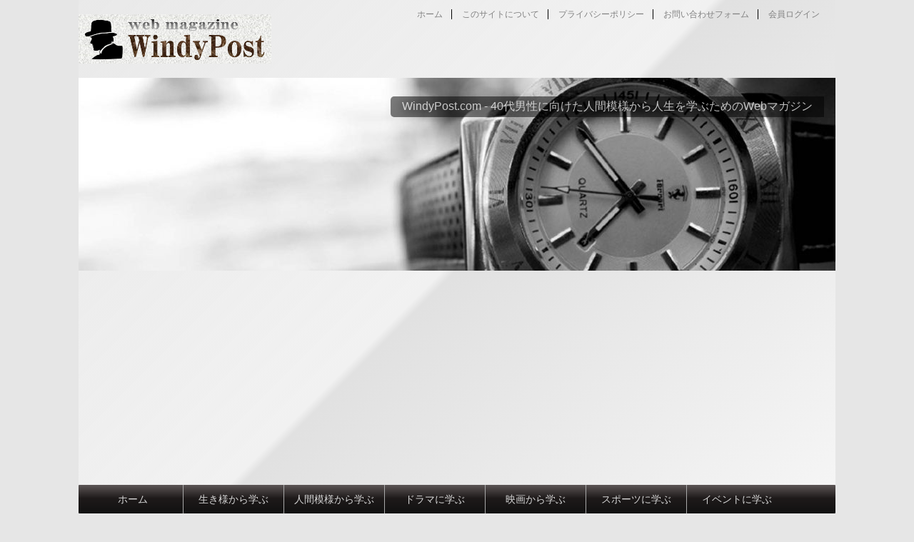

--- FILE ---
content_type: text/html; charset=UTF-8
request_url: https://windypost.com/tag/%E3%81%BF%E3%81%8D%E3%83%9E%E3%83%9E/
body_size: 12174
content:
<!DOCTYPE html>
<!--[if lt IE 7]>
<html class="ie6" lang="ja"> <![endif]-->
<!--[if IE 7]>
<html class="i7" lang="ja"> <![endif]-->
<!--[if IE 8]>
<html class="ie" lang="ja"> <![endif]-->
<!--[if gt IE 8]><!-->
<html lang="ja">
	<!--<![endif]-->
	<head prefix="og: http://ogp.me/ns# fb: http://ogp.me/ns/fb# article: http://ogp.me/ns/article#">
		<meta charset="UTF-8">
		<meta name="viewport" content="width=device-width,initial-scale=1.0">
		<meta name="format-detection" content="telephone=no">
		
					<meta name="robots" content="noindex,follow">
		
		<link rel="alternate" type="application/rss+xml" title="WindyPost.com RSS Feed" href="https://windypost.com/feed/"/>
		<link rel="pingback" href="https://windypost.com/xmlrpc.php">
		<link href='https://fonts.googleapis.com/css?family=Montserrat:400' rel='stylesheet' type='text/css'>
				<!--[if lt IE 9]>
		<script src="http://css3-mediaqueries-js.googlecode.com/svn/trunk/css3-mediaqueries.js"></script>
		<script src="https://windypost.com/wp-content/themes/stingerplus/js/html5shiv.js"></script>
		<![endif]-->
				<title>みきママ</title>

<!-- All in One SEO Pack 3.2.9 によって Michael Torbert の Semper Fi Web Designob_start_detected [-1,-1] -->

<meta name="keywords" content="みきママ,アンチ,住所,料理"/>

<script type="application/ld+json" class="aioseop-schema">{"@context":"https://schema.org","@graph":[{"@type":"Organization","@id":"https://windypost.com/#organization","url":"https://windypost.com/","name":"WindyPost.com","sameAs":[]},{"@type":"WebSite","@id":"https://windypost.com/#website","url":"https://windypost.com/","name":"WindyPost.com","publisher":{"@id":"https://windypost.com/#organization"}},{"@type":"CollectionPage","@id":"https://windypost.com/tag/%e3%81%bf%e3%81%8d%e3%83%9e%e3%83%9e/#collectionpage","url":"https://windypost.com/tag/%e3%81%bf%e3%81%8d%e3%83%9e%e3%83%9e/","inLanguage":"ja","name":"\u307f\u304d\u30de\u30de","isPartOf":{"@id":"https://windypost.com/#website"}}]}</script>
<link rel="canonical" href="https://windypost.com/tag/%e3%81%bf%e3%81%8d%e3%83%9e%e3%83%9e/"/>
<!-- All in One SEO Pack -->
<link rel='dns-prefetch' href='//s0.wp.com'/>
<link rel='dns-prefetch' href='//ajax.googleapis.com'/>
<link rel='dns-prefetch' href='//s.w.org'/>
		<script type="text/javascript">window._wpemojiSettings={"baseUrl":"https:\/\/s.w.org\/images\/core\/emoji\/12.0.0-1\/72x72\/","ext":".png","svgUrl":"https:\/\/s.w.org\/images\/core\/emoji\/12.0.0-1\/svg\/","svgExt":".svg","source":{"concatemoji":"https:\/\/windypost.com\/wp-includes\/js\/wp-emoji-release.min.js?ver=5.2.21"}};!function(e,a,t){var n,r,o,i=a.createElement("canvas"),p=i.getContext&&i.getContext("2d");function s(e,t){var a=String.fromCharCode;p.clearRect(0,0,i.width,i.height),p.fillText(a.apply(this,e),0,0);e=i.toDataURL();return p.clearRect(0,0,i.width,i.height),p.fillText(a.apply(this,t),0,0),e===i.toDataURL()}function c(e){var t=a.createElement("script");t.src=e,t.defer=t.type="text/javascript",a.getElementsByTagName("head")[0].appendChild(t)}for(o=Array("flag","emoji"),t.supports={everything:!0,everythingExceptFlag:!0},r=0;r<o.length;r++)t.supports[o[r]]=function(e){if(!p||!p.fillText)return!1;switch(p.textBaseline="top",p.font="600 32px Arial",e){case"flag":return s([55356,56826,55356,56819],[55356,56826,8203,55356,56819])?!1:!s([55356,57332,56128,56423,56128,56418,56128,56421,56128,56430,56128,56423,56128,56447],[55356,57332,8203,56128,56423,8203,56128,56418,8203,56128,56421,8203,56128,56430,8203,56128,56423,8203,56128,56447]);case"emoji":return!s([55357,56424,55356,57342,8205,55358,56605,8205,55357,56424,55356,57340],[55357,56424,55356,57342,8203,55358,56605,8203,55357,56424,55356,57340])}return!1}(o[r]),t.supports.everything=t.supports.everything&&t.supports[o[r]],"flag"!==o[r]&&(t.supports.everythingExceptFlag=t.supports.everythingExceptFlag&&t.supports[o[r]]);t.supports.everythingExceptFlag=t.supports.everythingExceptFlag&&!t.supports.flag,t.DOMReady=!1,t.readyCallback=function(){t.DOMReady=!0},t.supports.everything||(n=function(){t.readyCallback()},a.addEventListener?(a.addEventListener("DOMContentLoaded",n,!1),e.addEventListener("load",n,!1)):(e.attachEvent("onload",n),a.attachEvent("onreadystatechange",function(){"complete"===a.readyState&&t.readyCallback()})),(n=t.source||{}).concatemoji?c(n.concatemoji):n.wpemoji&&n.twemoji&&(c(n.twemoji),c(n.wpemoji)))}(window,document,window._wpemojiSettings);</script>
		<style type="text/css">
img.wp-smiley,
img.emoji {
	display: inline !important;
	border: none !important;
	box-shadow: none !important;
	height: 1em !important;
	width: 1em !important;
	margin: 0 .07em !important;
	vertical-align: -0.1em !important;
	background: none !important;
	padding: 0 !important;
}
</style>
	<link rel='stylesheet' id='wp-block-library-css' href='https://windypost.com/wp-includes/css/dist/block-library/style.min.css?ver=5.2.21' type='text/css' media='all'/>
<link rel='stylesheet' id='contact-form-7-css' href='https://windypost.com/wp-content/plugins/contact-form-7/includes/css/styles.css?ver=5.1.4' type='text/css' media='all'/>
<link rel='stylesheet' id='toc-screen-css' href='https://windypost.com/wp-content/plugins/table-of-contents-plus/screen.min.css?ver=1509' type='text/css' media='all'/>
<link rel='stylesheet' id='wordpress-popular-posts-css-css' href='https://windypost.com/wp-content/plugins/wordpress-popular-posts/public/css/wpp.css?ver=4.2.2' type='text/css' media='all'/>
<link rel='stylesheet' id='slick-css' href='https://windypost.com/wp-content/themes/stingerplus/vendor/slick/slick.css?ver=1.5.9' type='text/css' media='all'/>
<link rel='stylesheet' id='slick-theme-css' href='https://windypost.com/wp-content/themes/stingerplus/vendor/slick/slick-theme.css?ver=1.5.9' type='text/css' media='all'/>
<link rel='stylesheet' id='normalize-css' href='https://windypost.com/wp-content/themes/stingerplus/css/normalize.css?ver=1.5.9' type='text/css' media='all'/>
<link rel='stylesheet' id='font-awesome-css' href='//maxcdn.bootstrapcdn.com/font-awesome/4.5.0/css/font-awesome.min.css?ver=4.5.0' type='text/css' media='all'/>
<link rel='stylesheet' id='style-css' href='https://windypost.com/wp-content/themes/stingerplus-child/style.css?ver=5.2.21' type='text/css' media='all'/>
<link rel='stylesheet' id='jetpack_css-css' href='https://windypost.com/wp-content/plugins/jetpack/css/jetpack.css?ver=7.8.4' type='text/css' media='all'/>
<script type='text/javascript' src='//ajax.googleapis.com/ajax/libs/jquery/1.11.3/jquery.min.js?ver=1.11.3'></script>
<script type='text/javascript'>//<![CDATA[
var wpp_params={"sampling_active":"0","sampling_rate":"100","ajax_url":"https:\/\/windypost.com\/wp-json\/wordpress-popular-posts\/v1\/popular-posts\/","ID":"","token":"e52437d86f","debug":""};
//]]></script>
<script type='text/javascript' src='https://windypost.com/wp-content/plugins/wordpress-popular-posts/public/js/wpp-4.2.0.min.js?ver=4.2.2'></script>
<link rel='https://api.w.org/' href='https://windypost.com/wp-json/'/>
<script type="text/javascript">window._wp_rp_static_base_url='https://wprp.zemanta.com/static/';window._wp_rp_wp_ajax_url="https://windypost.com/wp-admin/admin-ajax.php";window._wp_rp_plugin_version='3.6.4';window._wp_rp_post_id='6133';window._wp_rp_num_rel_posts='15';window._wp_rp_thumbnails=true;window._wp_rp_post_title='%E3%81%BF%E3%81%8D%E3%83%9E%E3%83%9E%E6%B6%88%E3%81%88%E3%81%9F%EF%BC%9F%E8%BF%AB%E3%82%8A%E6%9D%A5%E3%82%8B%E3%83%9E%E3%83%9E%E3%82%B9%E3%82%BF%E3%81%82%E3%82%93%E3%81%A1%EF%BC%81%E4%B8%96%E7%94%B0%E8%B0%B7%E6%96%B0%E5%B1%85%E3%81%AE%E5%A0%B4%E6%89%80%E3%82%82%E6%9A%B4%E3%81%8B%E3%82%8C%E3%82%8B%EF%BC%81%EF%BC%9F';window._wp_rp_post_tags=['%E3%81%BF%E3%81%8D%E3%83%9E%E3%83%9E','%E4%BD%8F%E6%89%80','%E3%82%A2%E3%83%B3%E3%83%81','%E6%96%99%E7%90%86','%E7%94%9F%E3%81%8D%E6%A7%98%E3%81%8B%E3%82%89%E5%AD%A6%E3%81%B6','10000','a','margin','titl','block','echo','span','br'];window._wp_rp_promoted_content=true;</script>
<link rel="stylesheet" href="https://windypost.com/wp-content/plugins/wordpress-23-related-posts-plugin/static/themes/vertical.css?version=3.6.4"/>
<style type="text/css">
.related_post_title {
}
ul.related_post {
}
ul.related_post li {
    width: 120px !important;
}

@media screen and (min-width: 480px)  and (max-width: 640px){
/* 480pxまでの幅 */
    ul.related_post li {
        width: 110px !important;
    }
}
@media screen and (max-width: 479px) {
/* 320pxまでの幅 */
    ul.related_post li {
        width: 120px !important;
    }
}

ul.related_post li a {
}
ul.related_post li img {
height: auto !important;
}</style>
        <!-- Copyright protection script -->
        <meta http-equiv="imagetoolbar" content="no">
        <script>//<![CDATA[
document.oncontextmenu=function(){return false;};
//]]></script>
        <script type="text/javascript">//<![CDATA[
document.onselectstart=function(){event=event||window.event;var custom_input=event.target||event.srcElement;if(custom_input.type!=="text"&&custom_input.type!=="textarea"&&custom_input.type!=="password"){return false;}else{return true;}};if(window.sidebar){document.onmousedown=function(e){var obj=e.target;if(obj.tagName.toUpperCase()==='SELECT'||obj.tagName.toUpperCase()==="INPUT"||obj.tagName.toUpperCase()==="TEXTAREA"||obj.tagName.toUpperCase()==="PASSWORD"){return true;}else{return false;}};}window.onload=function(){document.body.style.webkitTouchCallout='none';document.body.style.KhtmlUserSelect='none';}
//]]></script>
        <script type="text/javascript">//<![CDATA[
if(parent.frames.length>0){top.location.replace(document.location);}
//]]></script>
        <script>//<![CDATA[
document.ondragstart=function(){return false;};
//]]></script>
        <style type="text/css">

            * {
                -webkit-touch-callout: none;
                -webkit-user-select: none;
                -moz-user-select: none;
                user-select: none;
            }

            img {
                -webkit-touch-callout: none;
                -webkit-user-select: none;
                -moz-user-select: none;
                user-select: none;
            }

            input, textarea, select {
	            -webkit-user-select: auto;
            }

        </style>
        <!-- End Copyright protection script -->

        <!-- Source hidden -->

        
<link rel='dns-prefetch' href='//v0.wordpress.com'/>
<link rel='dns-prefetch' href='//i0.wp.com'/>
<link rel='dns-prefetch' href='//i1.wp.com'/>
<link rel='dns-prefetch' href='//i2.wp.com'/>
<style type='text/css'>img#wpstats{display:none}</style><meta name="robots" content="noindex, follow"/>
<link rel="shortcut icon" href="https://windypost.com/wp-content/uploads/2014/12/favicon.ico">
<style type="text/css">.broken_link, a.broken_link {
	text-decoration: line-through;
}</style><script async src="https://pagead2.googlesyndication.com/pagead/js/adsbygoogle.js"></script>
<script>(adsbygoogle=window.adsbygoogle||[]).push({google_ad_client:"ca-pub-7471896074105470",enable_page_level_ads:true});</script>			<link rel="stylesheet" type="text/css" id="wp-custom-css" href="https://windypost.com/?custom-css=c5aaf6bfae"/>
						<!-- /OGP -->
	</head>
	<body class="archive tag tag-532">

	
		<div id="wrapper" class="">
			<header id="">
			<div class="clearfix" id="headbox">
			<!-- アコーディオン -->
			<nav id="s-navi" class="pcnone">
				<dl class="acordion">

					<dt class="trigger">
					<p><span class="op"><i class="fa fa-bars"></i></span></p>
					</dt>
					<dd class="acordion_tree">
												<div class="menu-main-menu-container"><ul id="menu-main-menu" class="menu"><li id="menu-item-8556" class="menu-item menu-item-type-custom menu-item-object-custom menu-item-home menu-item-8556"><a href="https://windypost.com/">ホーム</a></li>
<li id="menu-item-7907" class="menu-item menu-item-type-taxonomy menu-item-object-category menu-item-7907"><a href="https://windypost.com/category/entertainment/">生き様から学ぶ</a></li>
<li id="menu-item-7910" class="menu-item menu-item-type-taxonomy menu-item-object-category menu-item-7910"><a href="https://windypost.com/category/variety-program/">人間模様から学ぶ</a></li>
<li id="menu-item-7908" class="menu-item menu-item-type-taxonomy menu-item-object-category menu-item-7908"><a href="https://windypost.com/category/drama/">ドラマに学ぶ</a></li>
<li id="menu-item-7912" class="menu-item menu-item-type-taxonomy menu-item-object-category menu-item-7912"><a href="https://windypost.com/category/movie/">映画から学ぶ</a></li>
<li id="menu-item-7909" class="menu-item menu-item-type-taxonomy menu-item-object-category menu-item-7909"><a href="https://windypost.com/category/sports/">スポーツに学ぶ</a></li>
<li id="menu-item-7911" class="menu-item menu-item-type-taxonomy menu-item-object-category menu-item-7911"><a href="https://windypost.com/category/event/">イベントに学ぶ</a></li>
</ul></div>						<div class="clear"></div>
					</dd>
				</dl>
			</nav>
			<!-- /アコーディオン -->
			<div id="header-l">
				<!-- ロゴ又はブログ名 -->
				<p class="sitename"><a href="https://windypost.com/">
													<img alt="WindyPost.com" src="https://windypost.com/wp-content/uploads/2016/11/2016-11-21_130145.png">
											</a></p>
				<!-- キャプション -->
									<p class="descr">
						WindyPost.com - 40代男性に向けた人間模様から人生を学ぶWebマガジン					</p>
				
			</div><!-- /#header-l -->
			<div id="header-r" class="smanone">
				<div class="footermenubox clearfix "><ul id="menu-global-menu" class="footermenust"><li id="menu-item-2145" class="menu-item menu-item-type-custom menu-item-object-custom menu-item-2145"><a href="http://www.windypost.com">ホーム</a></li>
<li id="menu-item-7892" class="menu-item menu-item-type-post_type menu-item-object-page menu-item-7892"><a href="https://windypost.com/about/">このサイトについて</a></li>
<li id="menu-item-7906" class="menu-item menu-item-type-post_type menu-item-object-page menu-item-7906"><a href="https://windypost.com/policy/">プライバシーポリシー</a></li>
<li id="menu-item-7893" class="menu-item menu-item-type-post_type menu-item-object-page menu-item-7893"><a href="https://windypost.com/contact/">お問い合わせフォーム</a></li>
<li id="menu-item-7898" class="menu-item menu-item-type-custom menu-item-object-custom menu-item-7898"><a href="http://windypost.com/wp-admin/">会員ログイン</a></li>
</ul></div>				
			</div><!-- /#header-r -->
			</div><!-- /#clearfix -->

				

	<div id="gazou-wide">
		
		<div id="header-slides" data-slick='{"slidesToShow":1,"slidesToScroll":1,"autoplay":true,"autoplaySpeed":10000,"fade":true,"rtl":false}'>
							<div class="header-slides-slide">
					<img src="https://windypost.com/wp-content/uploads/2014/09/cropped-62527b5ae13f95a1b7d043be0ec14a0f_m-1.jpg" alt="*" width="1060" height="270">
				</div>
							<div class="header-slides-slide">
					<img src="https://windypost.com/wp-content/uploads/2014/09/cropped-f157251c72cafb1542af36151665e17b_m-1.jpg" alt="*" width="1060" height="270">
				</div>
							<div class="header-slides-slide">
					<img src="https://windypost.com/wp-content/uploads/2014/09/cropped-d926855d75feae78b7b81927e0d7be52_m-1.jpg" alt="*" width="1060" height="270">
				</div>
							<div class="header-slides-slide">
					<img src="https://windypost.com/wp-content/uploads/2016/11/cropped-shutterstock_124052644-1.jpg" alt="*" width="1060" height="270">
				</div>
					</div>

		<nav class="smanone clearfix"><ul id="menu-main-menu-1" class="menu"><li class="menu-item menu-item-type-custom menu-item-object-custom menu-item-home menu-item-8556"><a href="https://windypost.com/">ホーム</a></li>
<li class="menu-item menu-item-type-taxonomy menu-item-object-category menu-item-7907"><a href="https://windypost.com/category/entertainment/">生き様から学ぶ</a></li>
<li class="menu-item menu-item-type-taxonomy menu-item-object-category menu-item-7910"><a href="https://windypost.com/category/variety-program/">人間模様から学ぶ</a></li>
<li class="menu-item menu-item-type-taxonomy menu-item-object-category menu-item-7908"><a href="https://windypost.com/category/drama/">ドラマに学ぶ</a></li>
<li class="menu-item menu-item-type-taxonomy menu-item-object-category menu-item-7912"><a href="https://windypost.com/category/movie/">映画から学ぶ</a></li>
<li class="menu-item menu-item-type-taxonomy menu-item-object-category menu-item-7909"><a href="https://windypost.com/category/sports/">スポーツに学ぶ</a></li>
<li class="menu-item menu-item-type-taxonomy menu-item-object-category menu-item-7911"><a href="https://windypost.com/category/event/">イベントに学ぶ</a></li>
</ul></nav>




	</div>

<!-- /gazou -->
			</header>
<div id="content" class="clearfix">
	<div id="contentInner">
		<main>
			<article>
				<div id="breadcrumb">
					<div itemscope itemtype="http://data-vocabulary.org/Breadcrumb">
						<a href="https://windypost.com/" itemprop="url"> <span itemprop="title">ホーム</span> </a> &gt;
					</div>
																																				<div itemscope itemtype="http://data-vocabulary.org/Breadcrumb">
							<a href="https://windypost.com/category/entertainment/" itemprop="url">
								<span itemprop="title">生き様から学ぶ</span> </a> &gt; </div>
									</div>
				<!--/kuzu-->
				<!--ループ開始-->
				<h1>「
											みきママ										」 一覧 </h1>
				<div class="kanren ">
			<dl class="clearfix">
			<dt><a href="https://windypost.com/mikimama/">
											<img width="200" height="200" src="https://i1.wp.com/windypost.com/wp-content/uploads/2015/01/2015-01-24_011117.jpg?resize=200%2C200&amp;ssl=1" class="attachment-thumbnail size-thumbnail wp-post-image" alt="" srcset="https://i1.wp.com/windypost.com/wp-content/uploads/2015/01/2015-01-24_011117.jpg?resize=200%2C200&amp;ssl=1 200w, https://i1.wp.com/windypost.com/wp-content/uploads/2015/01/2015-01-24_011117.jpg?resize=100%2C100&amp;ssl=1 100w, https://i1.wp.com/windypost.com/wp-content/uploads/2015/01/2015-01-24_011117.jpg?resize=150%2C150&amp;ssl=1 150w, https://i1.wp.com/windypost.com/wp-content/uploads/2015/01/2015-01-24_011117.jpg?zoom=2&amp;resize=200%2C200&amp;ssl=1 400w, https://i1.wp.com/windypost.com/wp-content/uploads/2015/01/2015-01-24_011117.jpg?zoom=3&amp;resize=200%2C200&amp;ssl=1 600w" sizes="(max-width: 200px) 100vw, 200px"/>									</a></dt>
			<dd>
				<h3><a href="https://windypost.com/mikimama/">
						みきママ消えた？迫り来るママスタあんち！世田谷新居の場所も暴かれる！？					</a></h3>

				<div class="blog_info st-hide">
					<p><i class="fa fa-clock-o"></i>
						2015/01/24						&nbsp;<span class="pcone">
							<i class="fa fa-folder-open-o" aria-hidden="true"></i>-<a href="https://windypost.com/category/entertainment/" rel="category tag">生き様から学ぶ</a><br/>
							<i class="fa fa-tags"></i>&nbsp;<a href="https://windypost.com/tag/%e3%81%bf%e3%81%8d%e3%83%9e%e3%83%9e/" rel="tag">みきママ</a>, <a href="https://windypost.com/tag/%e3%82%a2%e3%83%b3%e3%83%81/" rel="tag">アンチ</a>, <a href="https://windypost.com/tag/%e4%bd%8f%e6%89%80/" rel="tag">住所</a>, <a href="https://windypost.com/tag/%e6%96%99%e7%90%86/" rel="tag">料理</a>          </span></p>
				</div>
				<div class="smanone2">
					<p>お家料理研究家と言えば「みきママ」 ブログ「藤原家の毎日ごはん。」が大人気で、今では一日平均アクセスが数100万件と、どこぞの大手のニュースサイトや有名芸能人と変わらない人気ぶり。 夫と息子二人に娘一 ... </p>
				</div>
			</dd>
		</dl>
	</div>
				<div class="st-pagelink">
	</div>			</article>
		</main>
	</div>
	<!-- /#contentInner -->
	<div id="side">
	<aside>

					<div class="side-topad">
				<div class="ad"><div id="search">
	<form method="get" id="searchform" action="https://windypost.com/">
		<label class="hidden" for="s">
					</label>
		<input type="text" placeholder="検索するテキストを入力" value="" name="s" id="s"/>
		<input type="image" src="https://windypost.com/wp-content/themes/stingerplus/images/search.png" alt="検索" id="searchsubmit"/>
	</form>
</div>
<!-- /stinger --> </div>
<div class="ad">
<p style="display:none">今週の人気記事！</p>
<!-- WordPress Popular Posts -->

<ul class="wpp-list wpp-list-with-thumbnails">
<li>
<a href="https://windypost.com/kimura_takuya/" title="木村拓哉の子供、光希ちゃんのダウン症の噂の真実は？工藤静香とのなれそめも語られない訳は何？" target="_self"><img src="https://windypost.com/wp-content/uploads/wordpress-popular-posts/6465-first_image-300x200.jpg" width="300" height="200" alt="木村拓哉の子供、光希ちゃんのダウン症の噂の真実は？工藤静香とのなれそめも語られない訳は何？" class="wpp-thumbnail wpp_cached_thumb wpp_first_image"/></a>
<a href="https://windypost.com/kimura_takuya/" title="木村拓哉の子供、光希ちゃんのダウン症の噂の真実は？工藤静香とのなれそめも語られない訳は何？" class="wpp-post-title" target="_self">木村拓哉の子供、光希ちゃんのダウン症の噂の真実は？工藤静香とのなれそめも語られない訳は何？</a>
 <span class="wpp-excerpt">
日本のトップスター、SMAPの木村拓哉。
最近でこそ若手の台頭でその影響力も弱まった感もありますが、まだ...</span>
</li>
<li>
<a href="https://windypost.com/nomura_mansai/" title="野村萬斎の息子も狂言師で学校は立教か。和泉元彌や野村太一郎とは親戚関係って家系図はある？" target="_self"><img src="https://windypost.com/wp-content/uploads/wordpress-popular-posts/5885-first_image-300x200.jpg" width="300" height="200" alt="野村萬斎の息子も狂言師で学校は立教か。和泉元彌や野村太一郎とは親戚関係って家系図はある？" class="wpp-thumbnail wpp_cached_thumb wpp_first_image"/></a>
<a href="https://windypost.com/nomura_mansai/" title="野村萬斎の息子も狂言師で学校は立教か。和泉元彌や野村太一郎とは親戚関係って家系図はある？" class="wpp-post-title" target="_self">野村萬斎の息子も狂言師で学校は立教か。和泉元彌や野村太一郎とは親戚関係って家系図はある？</a>
 <span class="wpp-excerpt">
狂言師の家系に生まれ、自らも3歳から舞台に立つ野村萬斎。
狂言師というと何やら難しそうですが、俳優としてドラ...</span>
</li>
<li>
<a href="https://windypost.com/tamayama_tetsuji/" title="玉山鉄二を結婚に駆り立てた嫁は杏似の美人？モデル体型の身長と体重はこれだ！" target="_self"><img src="https://windypost.com/wp-content/plugins/wordpress-popular-posts/public/images/no_thumb.jpg" width="300" height="200" alt="玉山鉄二を結婚に駆り立てた嫁は杏似の美人？モデル体型の身長と体重はこれだ！" class="wpp-thumbnail wpp_def_noPath wpp_first_image"/></a>
<a href="https://windypost.com/tamayama_tetsuji/" title="玉山鉄二を結婚に駆り立てた嫁は杏似の美人？モデル体型の身長と体重はこれだ！" class="wpp-post-title" target="_self">玉山鉄二を結婚に駆り立てた嫁は杏似の美人？モデル体型の身長と体重はこれだ！</a>
 <span class="wpp-excerpt">
俳優、玉山鉄二。
軽い気持ちで始めたモデルを経て、1999年に俳優デビュー。
2005年には映画『逆境...</span>
</li>
<li>
<a href="https://windypost.com/tamaki_hiroshi/" title="玉木宏、妹にとられた結婚相手？小人症と言われる真相は？" target="_self"><img src="https://windypost.com/wp-content/uploads/wordpress-popular-posts/6340-first_image-300x200.jpg" width="300" height="200" alt="玉木宏、妹にとられた結婚相手？小人症と言われる真相は？" class="wpp-thumbnail wpp_cached_thumb wpp_first_image"/></a>
<a href="https://windypost.com/tamaki_hiroshi/" title="玉木宏、妹にとられた結婚相手？小人症と言われる真相は？" class="wpp-post-title" target="_self">玉木宏、妹にとられた結婚相手？小人症と言われる真相は？</a>
 <span class="wpp-excerpt">
イケメン俳優の玉木宏。その活動の幅は広く、俳優以外にも音楽、写真家としての活躍する多彩な方。

201...</span>
</li>
<li>
<a href="https://windypost.com/ohbuchi_aiko/" title="大渕愛子、家計簿アプリで支える旦那が凄い！年収ってどれくらい！？" target="_self"><img src="https://windypost.com/wp-content/uploads/wordpress-popular-posts/6207-first_image-300x200.jpg" width="300" height="200" alt="大渕愛子、家計簿アプリで支える旦那が凄い！年収ってどれくらい！？" class="wpp-thumbnail wpp_cached_thumb wpp_first_image"/></a>
<a href="https://windypost.com/ohbuchi_aiko/" title="大渕愛子、家計簿アプリで支える旦那が凄い！年収ってどれくらい！？" class="wpp-post-title" target="_self">大渕愛子、家計簿アプリで支える旦那が凄い！年収ってどれくらい！？</a>
 <span class="wpp-excerpt">
弁護士の「大渕愛子」。
「行列のできる法律相談所」や、「朝ズバッ!」「平成教育委員会」などで有名な美人弁...</span>
</li>
<li>
<a href="https://windypost.com/yamashita_tomohisa/" title="山下智久、たどり着いた彼女は一般人？シチューが取り持つ妹との仲！" target="_self"><img src="https://windypost.com/wp-content/uploads/wordpress-popular-posts/6298-first_image-300x200.jpg" width="300" height="200" alt="山下智久、たどり着いた彼女は一般人？シチューが取り持つ妹との仲！" class="wpp-thumbnail wpp_cached_thumb wpp_first_image"/></a>
<a href="https://windypost.com/yamashita_tomohisa/" title="山下智久、たどり着いた彼女は一般人？シチューが取り持つ妹との仲！" class="wpp-post-title" target="_self">山下智久、たどり着いた彼女は一般人？シチューが取り持つ妹との仲！</a>
 <span class="wpp-excerpt">
愛称山Pこと山下智久。寂しがりやで、一人でいるのが大の苦手。礼儀正しく謙虚と評されます。



...</span>
</li>
<li>
<a href="https://windypost.com/ayase_haruka_ohsawa_takao_jin-2/" title="綾瀬はるか-大沢たかおの医療ドラマ「JIN 2 -仁-」最終回までのあらすじ（ネタバレ）" target="_self"><img src="https://windypost.com/wp-content/uploads/wordpress-popular-posts/2927-first_image-300x200.jpg" width="300" height="200" alt="綾瀬はるか-大沢たかおの医療ドラマ「JIN 2 -仁-」最終回までのあらすじ（ネタバレ）" class="wpp-thumbnail wpp_cached_thumb wpp_first_image"/></a>
<a href="https://windypost.com/ayase_haruka_ohsawa_takao_jin-2/" title="綾瀬はるか-大沢たかおの医療ドラマ「JIN 2 -仁-」最終回までのあらすじ（ネタバレ）" class="wpp-post-title" target="_self">綾瀬はるか-大沢たかおの医療ドラマ「JIN 2 -仁-」最終回までのあらすじ（ネタバレ）</a>
 <span class="wpp-excerpt">
大人気女優・綾瀬はるかと俳優・大沢たかおの医療ドラマ「JIN-仁-」。

2009年に放送された第一期...</span>
</li>
<li>
<a href="https://windypost.com/hiromi_nagasaku-4/" title="永作博美、リボンの活動と他のメンバー、松野有里巳、佐藤愛子の今は？" target="_self"><img src="https://windypost.com/wp-content/uploads/wordpress-popular-posts/1728-first_image-300x200.jpg" width="300" height="200" alt="永作博美、リボンの活動と他のメンバー、松野有里巳、佐藤愛子の今は？" class="wpp-thumbnail wpp_cached_thumb wpp_first_image"/></a>
<a href="https://windypost.com/hiromi_nagasaku-4/" title="永作博美、リボンの活動と他のメンバー、松野有里巳、佐藤愛子の今は？" class="wpp-post-title" target="_self">永作博美、リボンの活動と他のメンバー、松野有里巳、佐藤愛子の今は？</a>
 <span class="wpp-excerpt">
全く年齢を感じさせない女優、永作博美。
その活動のスタートはアイドルグループのリボン（ribbon）でし...</span>
</li>
<li>
<a href="https://windypost.com/ichikawa_ebizo-2/" title="市川海老蔵がブログでふれた元カノが結婚と妊娠のご報告！隠し子騒動のお相手は誰だった？" target="_self"><img src="https://windypost.com/wp-content/uploads/wordpress-popular-posts/6600-first_image-300x200.png" width="300" height="200" alt="市川海老蔵がブログでふれた元カノが結婚と妊娠のご報告！隠し子騒動のお相手は誰だった？" class="wpp-thumbnail wpp_cached_thumb wpp_first_image"/></a>
<a href="https://windypost.com/ichikawa_ebizo-2/" title="市川海老蔵がブログでふれた元カノが結婚と妊娠のご報告！隠し子騒動のお相手は誰だった？" class="wpp-post-title" target="_self">市川海老蔵がブログでふれた元カノが結婚と妊娠のご報告！隠し子騒動のお相手は誰だった？</a>
 <span class="wpp-excerpt">

色々な問題、話題を振りまく人気者、十一代目市川海老蔵。
かつて過去に交際した女性の数を尋ねらた際「数...</span>
</li>
<li>
<a href="https://windypost.com/planet_of_the_apes_1st_1968/" title="猿の惑星 1968年初代作品のあらすじ（ネタバレあり） テイラー、ジーラ、コーネリアスの運命やいかに！" target="_self"><img src="https://windypost.com/wp-content/uploads/wordpress-popular-posts/221-first_image-300x200.jpg" width="300" height="200" alt="猿の惑星 1968年初代作品のあらすじ（ネタバレあり） テイラー、ジーラ、コーネリアスの運命やいかに！" class="wpp-thumbnail wpp_cached_thumb wpp_first_image"/></a>
<a href="https://windypost.com/planet_of_the_apes_1st_1968/" title="猿の惑星 1968年初代作品のあらすじ（ネタバレあり） テイラー、ジーラ、コーネリアスの運命やいかに！" class="wpp-post-title" target="_self">猿の惑星 1968年初代作品のあらすじ（ネタバレあり） テイラー、ジーラ、コーネリアスの運命やいかに！</a>
 <span class="wpp-excerpt">
フランスの小説家ピエール・ブールによる原作「猿の惑星」から時を経るとこ5年。
世界の映画ファンの度肝を抜...</span>
</li>
<li>
<a href="https://windypost.com/753_english_messages/" title="七五三の英語のメッセージ！フォトブック・フォトアルバムにはこれ！" target="_self"><img src="https://windypost.com/wp-content/uploads/wordpress-popular-posts/1238-first_image-300x200.jpg" width="300" height="200" alt="七五三の英語のメッセージ！フォトブック・フォトアルバムにはこれ！" class="wpp-thumbnail wpp_cached_thumb wpp_first_image"/></a>
<a href="https://windypost.com/753_english_messages/" title="七五三の英語のメッセージ！フォトブック・フォトアルバムにはこれ！" class="wpp-post-title" target="_self">七五三の英語のメッセージ！フォトブック・フォトアルバムにはこれ！</a>
 <span class="wpp-excerpt">


日本独特の行事、7歳、5歳、3歳の子供の健やかな成長を祈願する七五三。
お子さんは勿論、お父さん...</span>
</li>
<li>
<a href="https://windypost.com/matsushita_nao/" title="松下奈緒のピアノの実力に迫る！妹みお、アメリカの大学卒業後のその後は？！" target="_self"><img src="https://windypost.com/wp-content/uploads/wordpress-popular-posts/6148-first_image-300x200.jpg" width="300" height="200" alt="松下奈緒のピアノの実力に迫る！妹みお、アメリカの大学卒業後のその後は？！" class="wpp-thumbnail wpp_cached_thumb wpp_first_image"/></a>
<a href="https://windypost.com/matsushita_nao/" title="松下奈緒のピアノの実力に迫る！妹みお、アメリカの大学卒業後のその後は？！" class="wpp-post-title" target="_self">松下奈緒のピアノの実力に迫る！妹みお、アメリカの大学卒業後のその後は？！</a>
 <span class="wpp-excerpt">女優でありピアニスト、歌手に作曲家と多くの顔を持つ松下奈緒。

2014年にはドラマ「ディアシスター」で石...</span>
</li>
<li>
<a href="https://windypost.com/planet_of_the_apes_nova_linda_harrison/" title="猿の惑星、魅惑のノヴァ役、リンダハリソンの現在は現役カリスマ女優" target="_self"><img src="https://windypost.com/wp-content/uploads/wordpress-popular-posts/246-first_image-300x200.jpg" width="300" height="200" alt="猿の惑星、魅惑のノヴァ役、リンダハリソンの現在は現役カリスマ女優" class="wpp-thumbnail wpp_cached_thumb wpp_first_image"/></a>
<a href="https://windypost.com/planet_of_the_apes_nova_linda_harrison/" title="猿の惑星、魅惑のノヴァ役、リンダハリソンの現在は現役カリスマ女優" class="wpp-post-title" target="_self">猿の惑星、魅惑のノヴァ役、リンダハリソンの現在は現役カリスマ女優</a>
 <span class="wpp-excerpt">
リンダ・ハリソン（Linda Harrison）は、アメリカの女優。
 1945年7月26日生まれ。
...</span>
</li>
<li>
<a href="https://windypost.com/oshima_yuko-3/" title="大島優子の実家が寿司屋って本当？ブログで謝罪したことって酔っ払いの話？" target="_self"><img src="https://windypost.com/wp-content/plugins/wordpress-popular-posts/public/images/no_thumb.jpg" width="300" height="200" alt="大島優子の実家が寿司屋って本当？ブログで謝罪したことって酔っ払いの話？" class="wpp-thumbnail wpp_def_noPath wpp_first_image"/></a>
<a href="https://windypost.com/oshima_yuko-3/" title="大島優子の実家が寿司屋って本当？ブログで謝罪したことって酔っ払いの話？" class="wpp-post-title" target="_self">大島優子の実家が寿司屋って本当？ブログで謝罪したことって酔っ払いの話？</a>
 <span class="wpp-excerpt">元AKB48の大島優子。
その人気は絶大ですが、2013年には、なんと12月31日の紅白という舞台で卒業するこ...</span>
</li>
<li>
<a href="https://windypost.com/doctors3-2/" title="Doctors3のホステスななちゃんは誰？伊藤久美子？ ハラハラ舞台の病院ロケ地も一緒に見てみよう！" target="_self"><img src="https://windypost.com/wp-content/uploads/wordpress-popular-posts/6515-first_image-300x200.jpg" width="300" height="200" alt="Doctors3のホステスななちゃんは誰？伊藤久美子？ ハラハラ舞台の病院ロケ地も一緒に見てみよう！" class="wpp-thumbnail wpp_cached_thumb wpp_first_image"/></a>
<a href="https://windypost.com/doctors3-2/" title="Doctors3のホステスななちゃんは誰？伊藤久美子？ ハラハラ舞台の病院ロケ地も一緒に見てみよう！" class="wpp-post-title" target="_self">Doctors3のホステスななちゃんは誰？伊藤久美子？ ハラハラ舞台の病院ロケ地も一緒に見てみよう！</a>
 <span class="wpp-excerpt">既にシリーズ3作目の人気医療ドラマ「ドクターズ」。
 今季はドクターズ3となり、スペシャル版に続いてシーズン...</span>
</li>
</ul>

</div>
<div class="ad"><p style="display:none">新着情報！</p>					<ul id="npcatch">
			  										<li><a href="https://windypost.com/matsushita_nao/" title="松下奈緒のピアノの実力に迫る！妹みお、アメリカの大学卒業後のその後は？！"><img src="https://i1.wp.com/windypost.com/wp-content/uploads/2015/01/61uSgzIFuRL.jpg?resize=200%2C200&#038;ssl=1" width="10" height="10" alt="松下奈緒のピアノの実力に迫る！妹みお、アメリカの大学卒業後のその後は？！" title="松下奈緒のピアノの実力に迫る！妹みお、アメリカの大学卒業後のその後は？！"/><span class="title">松下奈緒のピアノの実力に迫る！妹みお、アメリカの大学卒業後のその後は？！</span></a></li>
					  										<li><a href="https://windypost.com/fukushi_sota_languages/" title="福士蒼汰のイタリア語、その発音に現地の人もびっくり仰天！ これは高校の偏差値も高かったに違いない！"><img src="https://i1.wp.com/windypost.com/wp-content/uploads/2015/02/51k6GmVwdmL._CR00463366_.jpg?resize=200%2C200&#038;ssl=1" width="10" height="10" alt="福士蒼汰のイタリア語、その発音に現地の人もびっくり仰天！ これは高校の偏差値も高かったに違いない！" title="福士蒼汰のイタリア語、その発音に現地の人もびっくり仰天！ これは高校の偏差値も高かったに違いない！"/><span class="title">福士蒼汰のイタリア語、その発音に現地の人もびっくり仰天！ これは高校の偏差値も高かったに違いない！</span></a></li>
					  										<li><a href="https://windypost.com/amuro_namie-2/" title="安室奈美恵、バックダンサーの給料はどれぐらい？あの歌声の秘密は息子の空手にあり！"><img src="https://i0.wp.com/windypost.com/wp-content/uploads/2015/02/317PJTsomNL.jpg?resize=200%2C200&#038;ssl=1" width="10" height="10" alt="安室奈美恵、バックダンサーの給料はどれぐらい？あの歌声の秘密は息子の空手にあり！" title="安室奈美恵、バックダンサーの給料はどれぐらい？あの歌声の秘密は息子の空手にあり！"/><span class="title">安室奈美恵、バックダンサーの給料はどれぐらい？あの歌声の秘密は息子の空手にあり！</span></a></li>
					  										<li><a href="https://windypost.com/yamazaki_yuki/" title="山崎夕貴の書道、十段なんてあるの？とんねるずの番組で銃で威嚇しまくったど根性"><img src="https://i0.wp.com/windypost.com/wp-content/uploads/2015/02/51Rvg1Xw0QL._CR00354422_.jpg?resize=200%2C200&#038;ssl=1" width="10" height="10" alt="山崎夕貴の書道、十段なんてあるの？とんねるずの番組で銃で威嚇しまくったど根性" title="山崎夕貴の書道、十段なんてあるの？とんねるずの番組で銃で威嚇しまくったど根性"/><span class="title">山崎夕貴の書道、十段なんてあるの？とんねるずの番組で銃で威嚇しまくったど根性</span></a></li>
					  										<li><a href="https://windypost.com/ishihara_satomi-3/" title="石原さとみ、性格の怖さを語るモニタリング？下手と言われる自慢の英語、CMのセリフはこれ！"><img src="https://i0.wp.com/windypost.com/wp-content/uploads/2015/02/51gcRw14X-L._CR00367404_.jpg?resize=200%2C200&#038;ssl=1" width="10" height="10" alt="石原さとみ、性格の怖さを語るモニタリング？下手と言われる自慢の英語、CMのセリフはこれ！" title="石原さとみ、性格の怖さを語るモニタリング？下手と言われる自慢の英語、CMのセリフはこれ！"/><span class="title">石原さとみ、性格の怖さを語るモニタリング？下手と言われる自慢の英語、CMのセリフはこれ！</span></a></li>
					  					</ul>

			</div><div class="ad"><p style="display:none">カテゴリー</p><form action="https://windypost.com" method="get"><label class="screen-reader-text" for="cat">カテゴリー</label><select name='cat' id='cat' class='postform'>
	<option value='-1'>カテゴリーを選択</option>
	<option class="level-0" value="15">イベントに学ぶ</option>
	<option class="level-1" value="37">&nbsp;&nbsp;&nbsp;ハロウィン</option>
	<option class="level-1" value="50">&nbsp;&nbsp;&nbsp;七五三</option>
	<option class="level-0" value="75">スポーツに学ぶ</option>
	<option class="level-0" value="45">ドラマに学ぶ</option>
	<option class="level-1" value="46">&nbsp;&nbsp;&nbsp;14才の母</option>
	<option class="level-0" value="158">人間模様から学ぶ</option>
	<option class="level-0" value="16">健康を考える</option>
	<option class="level-0" value="19">映画から学ぶ</option>
	<option class="level-1" value="82">&nbsp;&nbsp;&nbsp;アニメ</option>
	<option class="level-0" value="1">様々な事から学ぶ</option>
	<option class="level-0" value="177">生き様から学ぶ</option>
	<option class="level-1" value="620">&nbsp;&nbsp;&nbsp;Hey! Say! JUMP</option>
	<option class="level-1" value="628">&nbsp;&nbsp;&nbsp;有村架純</option>
	<option class="level-0" value="56">舞台</option>
	<option class="level-0" value="22">音楽</option>
</select>
</form>
<script type='text/javascript'>//<![CDATA[
(function(){var dropdown=document.getElementById("cat");function onCatChange(){if(dropdown.options[dropdown.selectedIndex].value>0){dropdown.parentNode.submit();}}dropdown.onchange=onCatChange;})();
//]]></script>

			</div>			</div>
		
							
		<div id="mybox">
								</div>

		<div id="scrollad">
						<!--ここにgoogleアドセンスコードを貼ると規約違反になるので注意して下さい-->
			
		</div>
	</aside>
</div>
<!-- /#side -->
</div>
<!--/#content -->
<footer id="footer">
<div class="footermenubox clearfix "><ul id="menu-global-menu-1" class="footermenust"><li class="menu-item menu-item-type-custom menu-item-object-custom menu-item-2145"><a href="http://www.windypost.com">ホーム</a></li>
<li class="menu-item menu-item-type-post_type menu-item-object-page menu-item-7892"><a href="https://windypost.com/about/">このサイトについて</a></li>
<li class="menu-item menu-item-type-post_type menu-item-object-page menu-item-7906"><a href="https://windypost.com/policy/">プライバシーポリシー</a></li>
<li class="menu-item menu-item-type-post_type menu-item-object-page menu-item-7893"><a href="https://windypost.com/contact/">お問い合わせフォーム</a></li>
<li class="menu-item menu-item-type-custom menu-item-object-custom menu-item-7898"><a href="http://windypost.com/wp-admin/">会員ログイン</a></li>
</ul></div>
	<!-- フッターのメインコンテンツ -->
	<h3>
						<a href="https://windypost.com/"><img alt="WindyPost.com" src="https://windypost.com/wp-content/uploads/2016/11/2016-11-21_130145.png"></a>
				</h3>

	<p>
		<a href="https://windypost.com/">WindyPost.com - 40代男性に向けた人間模様から人生を学ぶWebマガジン</a>
	</p>
		


	<p class="copy">Copyright&copy;
		WindyPost.com		,
		2026		All Rights Reserved.</p>
</footer>
</div>
<!-- /#wrapper -->
<!-- ページトップへ戻る -->
<div id="page-top"><a href="#wrapper" class="fa fa-angle-up"></a></div>
<!-- ページトップへ戻る　終わり -->
	
	<div style="display:none">
	</div>
<script type='text/javascript' src='https://windypost.com/wp-includes/js/dist/vendor/wp-polyfill.min.js?ver=7.0.0'></script>
<script type='text/javascript'>('fetch'in window)||document.write('<script src="https://windypost.com/wp-includes/js/dist/vendor/wp-polyfill-fetch.min.js?ver=3.0.0"></scr'+'ipt>');(document.contains)||document.write('<script src="https://windypost.com/wp-includes/js/dist/vendor/wp-polyfill-node-contains.min.js?ver=3.26.0-0"></scr'+'ipt>');(window.FormData&&window.FormData.prototype.keys)||document.write('<script src="https://windypost.com/wp-includes/js/dist/vendor/wp-polyfill-formdata.min.js?ver=3.0.12"></scr'+'ipt>');(Element.prototype.matches&&Element.prototype.closest)||document.write('<script src="https://windypost.com/wp-includes/js/dist/vendor/wp-polyfill-element-closest.min.js?ver=2.0.2"></scr'+'ipt>');</script>
<script type='text/javascript' src='https://windypost.com/wp-includes/js/dist/dom-ready.min.js?ver=2.2.0'></script>
<script type='text/javascript' src='https://windypost.com/wp-content/plugins/jetpack/_inc/build/photon/photon.min.js?ver=20190901'></script>
<script type='text/javascript'>//<![CDATA[
var wpcf7={"apiSettings":{"root":"https:\/\/windypost.com\/wp-json\/contact-form-7\/v1","namespace":"contact-form-7\/v1"}};
//]]></script>
<script type='text/javascript' src='https://windypost.com/wp-content/plugins/contact-form-7/includes/js/scripts.js?ver=5.1.4'></script>
<script type='text/javascript' src='https://s0.wp.com/wp-content/js/devicepx-jetpack.js?ver=202604'></script>
<script type='text/javascript'>//<![CDATA[
var tocplus={"smooth_scroll":"1"};
//]]></script>
<script type='text/javascript' src='https://windypost.com/wp-content/plugins/table-of-contents-plus/front.min.js?ver=1509'></script>
<script type='text/javascript' src='https://windypost.com/wp-content/themes/stingerplus/vendor/slick/slick.js?ver=1.5.9'></script>
<script type='text/javascript' src='https://windypost.com/wp-includes/js/wp-embed.min.js?ver=5.2.21'></script>
<script type='text/javascript' src='https://windypost.com/wp-content/themes/stingerplus/js/base.js?ver=5.2.21'></script>
<script type='text/javascript' src='https://windypost.com/wp-content/themes/stingerplus/js/scroll.js?ver=5.2.21'></script>
<script type='text/javascript' src='https://stats.wp.com/e-202604.js' async='async' defer='defer'></script>
<script type='text/javascript'>_stq=window._stq||[];_stq.push(['view',{v:'ext',j:'1:7.8.4',blog:'74546673',post:'0',tz:'9',srv:'windypost.com'}]);_stq.push(['clickTrackerInit','74546673','0']);</script>
</body></html>

--- FILE ---
content_type: text/html; charset=utf-8
request_url: https://www.google.com/recaptcha/api2/aframe
body_size: 249
content:
<!DOCTYPE HTML><html><head><meta http-equiv="content-type" content="text/html; charset=UTF-8"></head><body><script nonce="pvg-qJhYOnSqvvrkSgCbRQ">/** Anti-fraud and anti-abuse applications only. See google.com/recaptcha */ try{var clients={'sodar':'https://pagead2.googlesyndication.com/pagead/sodar?'};window.addEventListener("message",function(a){try{if(a.source===window.parent){var b=JSON.parse(a.data);var c=clients[b['id']];if(c){var d=document.createElement('img');d.src=c+b['params']+'&rc='+(localStorage.getItem("rc::a")?sessionStorage.getItem("rc::b"):"");window.document.body.appendChild(d);sessionStorage.setItem("rc::e",parseInt(sessionStorage.getItem("rc::e")||0)+1);localStorage.setItem("rc::h",'1769016204619');}}}catch(b){}});window.parent.postMessage("_grecaptcha_ready", "*");}catch(b){}</script></body></html>